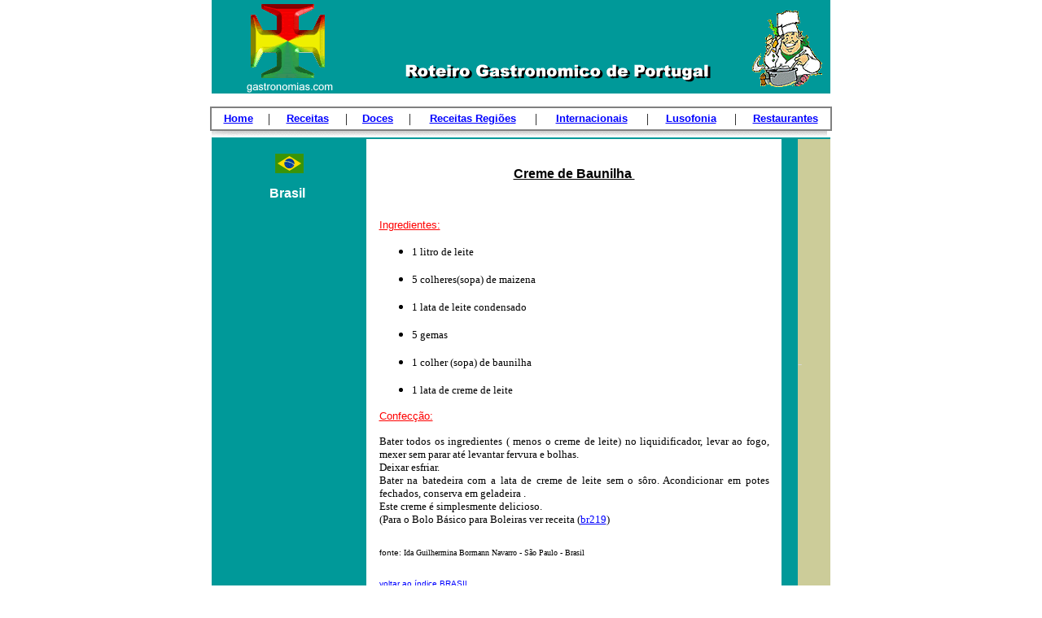

--- FILE ---
content_type: text/html
request_url: http://www.gastronomias.com/internacionais/br227.htm
body_size: 12952
content:
<HTML><HEAD>

<TITLE>                 &nbsp;&nbsp;&nbsp;&nbsp;&nbsp;&nbsp;&nbsp; Creme de
Baunilha&nbsp; - Roteiro Gastron�mico de Portugal</TITLE>
<META NAME="AUTHOR" CONTENT="Jose Alves">
<META NAME="KEYWORDS" CONTENT="sexo,free culinaria,receitas culin�rias,receitas de doces,receita,receitas,afrodisiacas,afrodisiacos,doce,doces,gastronomia portuguesa,
culin�ria,RECEITAS CULIN�RIAS, RECEITAS DE DOCES,GASTRONOMIA PORTUGUESA,CULIN�RIA,Receitas Culin�rias,Receitas De Doces,
Gastronomia Portuguesa,Culin�ria, peixe,carne,camarao,natal,algarve,portugal,pascoa,salmao,anedotas,humor,ver�o,sol,f�rias,
praia,algarve,saladas,molhos,dia, dia da m�e, maio,m�e,Deus,filho,receita,receitas,culin�ria,natal,pascoa, vinhos,restaurantes,
queijos,enchidos,anedotas,take-away,entregas ao domic�lio,do�es,receita,receitas,marisco,camar�o,gambas,a�ores, culin�ria,minho,
douro,ribatejo,estremadura,peixe,carne,madeira, do�es,receita,receitas,culin�ria,sintra,alentejo,beira,lisboa,comida,jantar,
almo�o,bacalhau,carnes,peixes,sobremesas,doces,gelados,restaurantes,caf�s,cozinhar,cozinhas,vaca,porco,borrego,atum,salmao,
marisco,robalo,pescada,dietas,engordar,emagrecer,sardinhas,saladas,batatas,arroz,massas,feij�o,gastronomia,pato,frango,pur�,
sumos,bebidas,carapau,cacau,morangos,bananas,tartes,pudins,bolos,cerejas,lombo,vinhos,tomates,molhos,cenouras,nabos,louro,alho,
camar�es,caril,chocolate,guisados,grelhados,assados,bifes,aves,sopas,biscoitos,cogumelos,espadarte,gambas,linguado,espetadas,
pargo, truta,receitas afrodisiacas."> 
<META NAME="DESCRIPTION" CONTENT="receitas,doces,vinhos,queijos da gastronomia de Portugal.Cozinha tradicional portuguesa"> 
<META NAME="GENERATOR" content="Microsoft FrontPage 4.0">
<META NAME="ROBOTS" CONTENT="INDEX,FOLLOW">
<META HTTP-EQUIV="Page-Enter" content="revealTrans(duration=3,transition=24)">
<META HTTP-EQUIV="Page-Exit" content="revealTrans(duration=3,transition=24)">
<style fprolloverstyle>A:hover {color: red; font-weight: bold}
</style><script language="JAVASCRIPT">
<!--
function janela(str)
{
tipWin1 = window.open(str,'tipWin1','toolbar=no,width=580,height=480,scrollbars=yes,resizable=no');
}
//-->
</script>
</HEAD>
<body bgcolor="#FFFFFF" topmargin="0" leftmargin="0" rightmargin="0" marginwidth="0"
marginheight="0" text="#000000" link="#0000FF" vlink="#800080" alink="#FF0000">

<div align="center"> 
  <table border="0" width="760" cellspacing="0" cellpadding="0" bgcolor="#FF66CC">
    <center>
      <tr> 
        <td width="190" rowspan="3" height="110" valign="middle" bgcolor="#009999"> 
          <p align="center"><a href="http://www.gastronomias.com/anunciar.htm"><img border="0" src="imagens/logocruz_rec.gif" alt="Quem Somos" width="100" height="100"></a><br>
            <img border="0" src="imagens/l-gastro.gif" width="125" height="15"> 
        </td>
        <td width="570" colspan="2" height="5" bgcolor="#009999"></td>
      </tr>
      <tr> 
        <td width="468" height="60" bgcolor="#009999" valign="middle"><? include "http://ads.gastronomias.com/ad.php?inter"; ?></td>
        <td width="102" rowspan="2" height="105" valign="middle" bgcolor="#009999"> 
          <p align="center"> <img border="0" src="imagens/chefe.gif" width="93" height="96"> 
        </td>
      </tr>
    </center>
    <tr> 
      <td width="468" height="45" valign="middle" bgcolor="#009999"> 
        <p align="center"> <img border="0" src="imagens/l-rot-gast.gif" width="400" height="25">&nbsp; 
      </td>
    </tr>
    <center>
    </center>
    <center>
    </center>
    <center>
    </center>
  </table>
  <div align="center"> 
    <center>
    <p></p>
    </center>
  </div>
  <div align="center"> 
    <center>
      <table border="1" width="755" bordercolor="#808080" cellspacing="0" cellpadding="0">
        <tr> 
          <td width="100%" height="24"> 
            <table border="0" cellpadding="0" cellspacing="0" width="760" bgcolor="#C0C0C0">
              <tr> 
                <td bgcolor="#FFFFFF" height="26" valign="middle" width="66"> 
                  <p align="center"><a href="http://www.gastronomias.com/"><span class="NAV2"><font face="Verdana, Arial, Helvetica, sans-serif" size="2"><b>Home</b></font></span></a></p>
                </td>
                <td align="middle" bgcolor="#FFFFFF" valign="center" width="10"><span class="NAV2">|</span></td>
                <td align="middle" bgcolor="#FFFFFF" valign="middle" width="85"> 
                  <div align="center"><a href="http://www.gastronomias.com/receitas"><span class="NAV2"><font face="Verdana, Arial, Helvetica, sans-serif" size="2"><b>Receitas</b></font></span></a></div>
                </td>
                <td align="middle" bgcolor="#FFFFFF" valign="center" width="10"><span class="NAV2">|</span></td>
                <td align="middle" bgcolor="#FFFFFF" valign="center" width="68"> 
                  <div align="center"><a href="http://www.gastronomias.com/doces"><span class="NAV2"><font face="Verdana, Arial, Helvetica, sans-serif" size="2"><b>Doces</b></font></span></a></div>
                </td>
                <td align="middle" bgcolor="#FFFFFF" valign="center" width="10"><span class="NAV2">|</span></td>
                <td align="middle" bgcolor="#FFFFFF" valign="center" width="145"> 
                  <div align="center"><a href="http://www.portugal.gastronomias.com"><span class="NAV2"><font face="Verdana, Arial, Helvetica, sans-serif" size="2"><b>Receitas 
                    Regi�es</b></font></span></a></div>
                </td>
                <td align="middle" bgcolor="#FFFFFF" valign="center" width="10"><span class="NAV2">|</span></td>
                <td align="middle" bgcolor="#FFFFFF" valign="center" width="127"> 
                  <div align="center"><a href="http://www.gastronomias.com/internacionais"><span class="NAV2"><font face="Verdana, Arial, Helvetica, sans-serif" size="2"><b>Internacionais</b></font></span></a></div>
                </td>
                <td align="middle" bgcolor="#FFFFFF" valign="center" width="10">|</td>
                <td align="middle" bgcolor="#FFFFFF" valign="center" width="97"> 
                  <div align="center"><font face="Verdana, Arial, Helvetica, sans-serif" size="2"><a href="http://www.gastronomias.com/lusofonia"><b>Lusofonia</b></a></font></div>
                </td>
                <td align="middle" bgcolor="#FFFFFF" valign="center" width="12"><span class="NAV2">|</span></td>
                <td align="middle" bgcolor="#FFFFFF" valign="center" width="111" height="26"> 
                  <div align="center"><a href="http://www.gastronomias.com/restaurantes"><span class="NAV2"><font face="Verdana, Arial, Helvetica, sans-serif" size="2"><b>Restaurantes</b></font></span></a></div>
                </td>
              </tr>
            </table>
          </td>
        </tr>
      </table>
      <table width="760" border="0" cellspacing="0" cellpadding="0">
        <tr> 
          <td height="8"><img alt src="imagens/sombra.gif" width="756" height="7"></td>
        </tr>
      </table>
      <table border="0" width="760" cellspacing="0" cellpadding="0">
        <tr bgcolor="#009999"> 
          <td width="100%" height="2"></td>
        </tr>
      </table>
    </center>
  </div>
      </div>
<div align="center"></div>
<table align="center" border="0" cellPadding="0" cellSpacing="0" height="241" width="760">
  <tr>
    <td bgColor="#009999" height="161" vAlign="top" width="190"> 
      <p align="center"><br>
        <img src="imagens/brazil.gif" width="35" height="24" border="0"> </p>
      <p align="center"><b><font face="Verdana,arial,helvetica,sans-serif" size="3" color="#FFFFFF">Brasil&nbsp;</font></b></p>
    <p align="center">&nbsp;</p>
    <p align="center">&nbsp;</p>
    <p align="center">&nbsp;</p>
    <p align="center">&nbsp;</p>
    <p align="center">&nbsp;</p>
    <p align="center">&nbsp;</p>
      <p align="center"> <a href="mailto:roteiro@gastronomias.com"> </a> 
    </td>
    <td bgColor="#FFFFFF" width="510" valign="top">
      <div align="center">
        <center>
          <table border="0" width="94%" cellspacing="0" cellpadding="0">
            <tr> 
              <td width="95%"> 
                <div align="center"> 
                  <div align="center"> 
                    <center>
                      <center>
                        <p><b>
                          &nbsp;</center></center><u>  <font face="verdana,arial,helvetica,sans-serif" size="3">Creme
                        de Baunilha&nbsp;
                        </font></u></b><p align="left"> 
                    <font face="verdana,arial,helvetica,sans-serif" size="2" color="#FF0000"><u><br>
                    <br>
                    Ingredientes:
                    </u></font>
                    </p>
                <ul>
                  <li>
                    <p align="left"><font face="verdana" size="2">1 litro de
                    leite</font></li>
                  <li>
                    <p align="left"><font face="verdana" size="2">5
                    colheres(sopa) de maizena</font></li>
                  <li>
                    <p align="left"><font face="verdana" size="2">1 lata de
                    leite condensado</font></li>
                  <li>
                    <p align="left"><font face="verdana" size="2">5 gemas</font></li>
                  <li>
                    <p align="left"><font face="verdana" size="2">1 colher
                    (sopa) de baunilha</font></li>
                  <li>
                    <p align="left"><font face="verdana" size="2">1 lata de
                    creme de leite</font></li>
                </ul>
                    <p align="left"> 
                    <font face="Verdana, Arial, Helvetica, sans-serif" size="2" color="#FF0000"><u>Confec��o:</u></font>
                    </p>
                    <p align="justify"><font face="verdana" size="2">Bater todos
                    os ingredientes ( menos o creme de leite) no liquidificador,
                    levar ao fogo, mexer sem parar at� levantar fervura e
                    bolhas.&nbsp;<br>
                    Deixar esfriar.&nbsp;<br>
                    Bater na batedeira com a lata de creme de leite sem o s�ro.
                    Acondicionar em potes fechados, conserva em geladeira
                    .&nbsp;<br>
                    Este creme � simplesmente delicioso.<br>
                    (Para o Bolo B�sico para Boleiras ver receita (<a href="http://www.gastronomias.com/internacionais/br219.htm">br219</a>)&nbsp;</font><font face="Verdana" size="2">
                        <br>
                        <br>
                        </font> 
                    <span style="font-size: 10.0pt; font-family: Verdana; color: silver"> 
                <font color="#000000" face="Verdana, Arial, Helvetica, sans-serif" size="1"><br>
                  fonte: </font></span><font face="verdana" size="1">Ida
                    Guilhermina Bormann Navarro - S�o Paulo - Brasil</font></p>
                          <p align="left"><font face="verdana,arial,helvetica,sans-serif" size="1" color="#000000"><br>
                            </font><font face="verdana,arial,helvetica,sans-serif" size="1" color="#000000"> 
                            </font><a href="brasil.html"><font face="Verdana, Arial, Helvetica, sans-serif" size="1">voltar 
                            ao �ndice BRASIL</font></a>
                  </div>
                </div>
                <center>
                <p></p>
                </center>
                                  
                  </center>
                                  
                                                                    </td>
            </tr>
          </table>
      </div>
      <p align="center"><? include "http://ads.gastronomias.com/ad.php?inter_baixo"; ?>
    </td>
    <td bgColor="#009999" height="161" width="20">&nbsp;</td>
    <td bgColor="#CCCC99" height="10" width="40"><font color="#D7D7D7">-</font></td>
  </tr>
</table>

<table align="center" border="0" cellpadding="0" cellspacing="0" height="2" width="760">
  <tr> 
    <td width="100%" valign="top" bgcolor="#FFFFFF"> 
      <div align="center"><img alt src="imagens/sombra.gif" width="756"
    height="7"></div>
    </td>
  </tr>
</table>
<p align="center"><font color="#09138a" face="Arial, Helvetica, sans-serif" size="1"><font color="#0000a0" face="verdana,arial,helvetica,sans-serif" size="1"><a href="http://www.gastronomias.com/copyright.htm">Copyright 
  �</a></font> 2001 Arte Digital, Lda. Todos os direitos reservados.<br>
  </font><a href="http://www.arte-digital.net" target="_blank"><img border="0" src="imagens/logo_arte-mini.gif" width="149" height="26"><br>
  </a><font face="Verdana, Verdana, arial, Helvetica, sans-serif" size="1" color="#09138a"><a href="http://www.gastronomias.com">Roteiro 
  Gastron�mico de Portugal</a> </font></p>
</body>
</html>